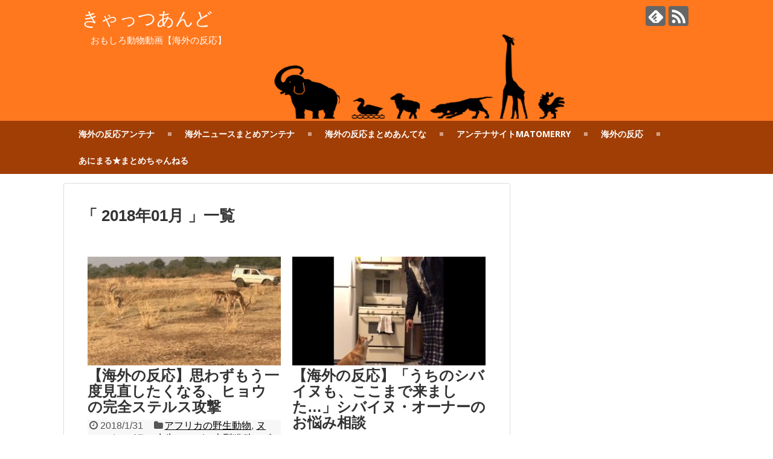

--- FILE ---
content_type: text/html; charset=UTF-8
request_url: https://catsand-blog.com/2018/01/
body_size: 15513
content:
<!DOCTYPE html>
<html lang="ja">
<head>
<meta charset="UTF-8">
  <meta name="viewport" content="width=1280, maximum-scale=1, user-scalable=yes">
<link rel="alternate" type="application/rss+xml" title="きゃっつあんど　 RSS Feed" href="https://catsand-blog.com/feed/" />
<link rel="pingback" href="https://catsand-blog.com/xmlrpc.php" />
<meta name="robots" content="noindex,follow">
<!-- OGP -->
<meta property="og:type" content="website">
<meta property="og:description" content="　おもしろ動物動画【海外の反応】">
<meta property="og:title" content="きゃっつあんど　">
<meta property="og:url" content="https://catsand-blog.com">
<meta property="og:image" content="https://catsand-blog.com/wp-content/uploads/2017/03/cropped-background22-1.png">
<meta property="og:site_name" content="きゃっつあんど　">
<meta property="og:locale" content="ja_JP">
<!-- /OGP -->
<!-- Twitter Card -->
<meta name="twitter:card" content="summary">
<meta name="twitter:description" content="　おもしろ動物動画【海外の反応】">
<meta name="twitter:title" content="きゃっつあんど　">
<meta name="twitter:url" content="https://catsand-blog.com">
<meta name="twitter:domain" content="catsand-blog.com">
<!-- /Twitter Card -->


<script async src="//pagead2.googlesyndication.com/pagead/js/adsbygoogle.js"></script>
<script>
  (adsbygoogle = window.adsbygoogle || []).push({
    google_ad_client: "ca-pub-3271205884675719",
    enable_page_level_ads: true
  });
</script><title>1月, 2018 | きゃっつあんど　</title>

<!-- All in One SEO Pack 3.3.4 によって Michael Torbert の Semper Fi Web Design[1405,1432] -->
<meta name="robots" content="noindex,follow" />
<link rel="next" href="https://catsand-blog.com/2018/01/page/2/" />

<script type="application/ld+json" class="aioseop-schema">{"@context":"https://schema.org","@graph":[{"@type":"Organization","@id":"https://catsand-blog.com/#organization","url":"https://catsand-blog.com/","name":"\u304d\u3083\u3063\u3064\u3042\u3093\u3069\u3000","sameAs":[]},{"@type":"WebSite","@id":"https://catsand-blog.com/#website","url":"https://catsand-blog.com/","name":"\u304d\u3083\u3063\u3064\u3042\u3093\u3069\u3000","publisher":{"@id":"https://catsand-blog.com/#organization"}},{"@type":"CollectionPage","@id":"https://catsand-blog.com/2025/11/#collectionpage","url":"https://catsand-blog.com/2025/11/","inLanguage":"ja","name":"\u6708\u5225: 1\u6708 2018","isPartOf":{"@id":"https://catsand-blog.com/#website"}}]}</script>
<link rel="canonical" href="https://catsand-blog.com/2018/01/" />
			<script type="text/javascript" >
				window.ga=window.ga||function(){(ga.q=ga.q||[]).push(arguments)};ga.l=+new Date;
				ga('create', 'UA-93049638-1', 'auto');
				// Plugins
				
				ga('send', 'pageview');
			</script>
			<script async src="https://www.google-analytics.com/analytics.js"></script>
			<!-- All in One SEO Pack -->
<link rel='dns-prefetch' href='//s.w.org' />
<link rel="alternate" type="application/rss+xml" title="きゃっつあんど　 &raquo; フィード" href="https://catsand-blog.com/feed/" />
<link rel="alternate" type="application/rss+xml" title="きゃっつあんど　 &raquo; コメントフィード" href="https://catsand-blog.com/comments/feed/" />
		<script type="text/javascript">
			window._wpemojiSettings = {"baseUrl":"https:\/\/s.w.org\/images\/core\/emoji\/12.0.0-1\/72x72\/","ext":".png","svgUrl":"https:\/\/s.w.org\/images\/core\/emoji\/12.0.0-1\/svg\/","svgExt":".svg","source":{"concatemoji":"https:\/\/catsand-blog.com\/wp-includes\/js\/wp-emoji-release.min.js"}};
			!function(e,a,t){var n,r,o,i=a.createElement("canvas"),p=i.getContext&&i.getContext("2d");function s(e,t){var a=String.fromCharCode;p.clearRect(0,0,i.width,i.height),p.fillText(a.apply(this,e),0,0);e=i.toDataURL();return p.clearRect(0,0,i.width,i.height),p.fillText(a.apply(this,t),0,0),e===i.toDataURL()}function c(e){var t=a.createElement("script");t.src=e,t.defer=t.type="text/javascript",a.getElementsByTagName("head")[0].appendChild(t)}for(o=Array("flag","emoji"),t.supports={everything:!0,everythingExceptFlag:!0},r=0;r<o.length;r++)t.supports[o[r]]=function(e){if(!p||!p.fillText)return!1;switch(p.textBaseline="top",p.font="600 32px Arial",e){case"flag":return s([127987,65039,8205,9895,65039],[127987,65039,8203,9895,65039])?!1:!s([55356,56826,55356,56819],[55356,56826,8203,55356,56819])&&!s([55356,57332,56128,56423,56128,56418,56128,56421,56128,56430,56128,56423,56128,56447],[55356,57332,8203,56128,56423,8203,56128,56418,8203,56128,56421,8203,56128,56430,8203,56128,56423,8203,56128,56447]);case"emoji":return!s([55357,56424,55356,57342,8205,55358,56605,8205,55357,56424,55356,57340],[55357,56424,55356,57342,8203,55358,56605,8203,55357,56424,55356,57340])}return!1}(o[r]),t.supports.everything=t.supports.everything&&t.supports[o[r]],"flag"!==o[r]&&(t.supports.everythingExceptFlag=t.supports.everythingExceptFlag&&t.supports[o[r]]);t.supports.everythingExceptFlag=t.supports.everythingExceptFlag&&!t.supports.flag,t.DOMReady=!1,t.readyCallback=function(){t.DOMReady=!0},t.supports.everything||(n=function(){t.readyCallback()},a.addEventListener?(a.addEventListener("DOMContentLoaded",n,!1),e.addEventListener("load",n,!1)):(e.attachEvent("onload",n),a.attachEvent("onreadystatechange",function(){"complete"===a.readyState&&t.readyCallback()})),(n=t.source||{}).concatemoji?c(n.concatemoji):n.wpemoji&&n.twemoji&&(c(n.twemoji),c(n.wpemoji)))}(window,document,window._wpemojiSettings);
		</script>
		<style type="text/css">
img.wp-smiley,
img.emoji {
	display: inline !important;
	border: none !important;
	box-shadow: none !important;
	height: 1em !important;
	width: 1em !important;
	margin: 0 .07em !important;
	vertical-align: -0.1em !important;
	background: none !important;
	padding: 0 !important;
}
</style>
	<link rel='stylesheet' id='simplicity-style-css'  href='https://catsand-blog.com/wp-content/themes/simplicity2/style.css' type='text/css' media='all' />
<link rel='stylesheet' id='responsive-style-css'  href='https://catsand-blog.com/wp-content/themes/simplicity2/css/responsive-pc.css' type='text/css' media='all' />
<link rel='stylesheet' id='skin-style-css'  href='https://catsand-blog.com/wp-content/themes/simplicity2/skins/orange-menu/style.css' type='text/css' media='all' />
<link rel='stylesheet' id='font-awesome-style-css'  href='https://catsand-blog.com/wp-content/themes/simplicity2/webfonts/css/font-awesome.min.css' type='text/css' media='all' />
<link rel='stylesheet' id='icomoon-style-css'  href='https://catsand-blog.com/wp-content/themes/simplicity2/webfonts/icomoon/style.css' type='text/css' media='all' />
<link rel='stylesheet' id='extension-style-css'  href='https://catsand-blog.com/wp-content/themes/simplicity2/css/extension.css' type='text/css' media='all' />
<style id='extension-style-inline-css' type='text/css'>
#header{background-color:#ff781e}#header-in{background-color:#ff781e}#site-title a{color:#fff}#site-description{color:#fff}#navi ul,#navi ul.sub-menu,#navi ul.children{background-color:#a03e06;border-color:#a03e06}#navi{background-color:#a03e06}@media screen and (max-width:1110px){#navi{background-color:transparent}}#mobile-menu a{background-color:#ff781e}#footer{background-color:#a03e06}#h-top{min-height:200px}#main .entry{width:320px;height:420px;overflow:hidden;float:left;clear:none;margin:10px 9px 0 10px}.entry-thumb{float:none;margin-right:0;text-align:center;margin-bottom:0}.entry-thumb img{margin-bottom:0}.entry-card-content{margin-left:0}.entry h2{margin-top:0;padding-top:5px;font-size:18px;overflow:hidden}.entry-snippet{height:48px;overflow:hidden}@media screen and (max-width:440px){#main .entry{height:auto}}@media screen and (max-width:639px){.article br{display:block}} body{word-wrap:break-word}#h-top{background-image:url(https://catsand-blog.com/wp-content/uploads/2017/03/cropped-background22-1.png)}.line-btn,.line-balloon-btn{display:none}
</style>
<link rel='stylesheet' id='child-style-css'  href='https://catsand-blog.com/wp-content/themes/simplicity2-child/style.css' type='text/css' media='all' />
<link rel='stylesheet' id='print-style-css'  href='https://catsand-blog.com/wp-content/themes/simplicity2/css/print.css' type='text/css' media='print' />
<link rel='stylesheet' id='wp-block-library-css'  href='https://catsand-blog.com/wp-includes/css/dist/block-library/style.min.css' type='text/css' media='all' />
<link rel='stylesheet' id='contact-form-7-css'  href='https://catsand-blog.com/wp-content/plugins/contact-form-7/includes/css/styles.css' type='text/css' media='all' />
<link rel='stylesheet' id='dashicons-css'  href='https://catsand-blog.com/wp-includes/css/dashicons.min.css' type='text/css' media='all' />
<link rel='stylesheet' id='toc-screen-css'  href='https://catsand-blog.com/wp-content/plugins/table-of-contents-plus/screen.min.css' type='text/css' media='all' />
<link rel='stylesheet' id='wordpress-popular-posts-css-css'  href='https://catsand-blog.com/wp-content/plugins/wordpress-popular-posts/assets/css/wpp.css' type='text/css' media='all' />
<script type='text/javascript' src='https://catsand-blog.com/wp-includes/js/jquery/jquery.js'></script>
<script type='text/javascript' src='https://catsand-blog.com/wp-includes/js/jquery/jquery-migrate.min.js'></script>
<script type='text/javascript'>
/* <![CDATA[ */
var wpp_params = {"sampling_active":"0","sampling_rate":"100","ajax_url":"https:\/\/catsand-blog.com\/wp-json\/wordpress-popular-posts\/v1\/popular-posts","ID":"","token":"82a9e430c1","debug":""};
/* ]]> */
</script>
<script type='text/javascript' src='https://catsand-blog.com/wp-content/plugins/wordpress-popular-posts/assets/js/wpp-5.0.0.min.js'></script>
<link rel="EditURI" type="application/rsd+xml" title="RSD" href="https://catsand-blog.com/xmlrpc.php?rsd" />
<link rel="wlwmanifest" type="application/wlwmanifest+xml" href="https://catsand-blog.com/wp-includes/wlwmanifest.xml" /> 
<meta name="generator" content="WordPress 5.3.20" />
	<style type="text/css" media="all">.shortcode-star-rating{padding:0 0.5em;}.dashicons{font-size:20px;width:auto;height:auto;line-height:normal;text-decoration:inherit;vertical-align:middle;}.shortcode-star-rating [class^="dashicons dashicons-star-"]:before{color:#FCAE00;}.ssr-int{margin-left:0.2em;font-size:13px;vertical-align:middle;color:#333;}/*.shortcode-star-rating:before,.shortcode-star-rating:after{display: block;height:0;visibility:hidden;content:"\0020";}.shortcode-star-rating:after{clear:both;}*/</style>
			<script>
		function hasWKGoogleAnalyticsCookie() {
		return (new RegExp('wp_wk_ga_untrack_' + document.location.hostname)).test(document.cookie);
		}
		</script>
				<script>
		function shouldTrack(){
			var trackLoggedIn = false;
			var loggedIn = jQuery("body").hasClass("logged-in");
			if(!loggedIn){
				return true;
			} else if( trackLoggedIn ) {
				return true;
			}
			return false;
		}
		</script>
					<script>
			if (!hasWKGoogleAnalyticsCookie() && shouldTrack()) {
			//Google Analytics
			(function (i, s, o, g, r, a, m) {
			i['GoogleAnalyticsObject'] = r;
			i[r] = i[r] || function () {
			(i[r].q = i[r].q || []).push(arguments)
			}, i[r].l = 1 * new Date();
			a = s.createElement(o),
			m = s.getElementsByTagName(o)[0];
			a.async = 1;
			a.src = g;
			m.parentNode.insertBefore(a, m)
			})(window, document, 'script', 'https://www.google-analytics.com/analytics.js', 'ga');
			ga('create', 'UA-93049638-1', 'auto');

			
			ga('send', 'pageview');
			}
			</script>
			<link rel="next" href="https://catsand-blog.com/2018/01/page/2/" />
<style type="text/css">.recentcomments a{display:inline !important;padding:0 !important;margin:0 !important;}</style><style type="text/css">.broken_link, a.broken_link {
	text-decoration: line-through;
}</style><link rel="icon" href="https://catsand-blog.com/wp-content/uploads/2017/03/cropped-logo-CATSand-32x32.jpg" sizes="32x32" />
<link rel="icon" href="https://catsand-blog.com/wp-content/uploads/2017/03/cropped-logo-CATSand-192x192.jpg" sizes="192x192" />
<link rel="apple-touch-icon-precomposed" href="https://catsand-blog.com/wp-content/uploads/2017/03/cropped-logo-CATSand-180x180.jpg" />
<meta name="msapplication-TileImage" content="https://catsand-blog.com/wp-content/uploads/2017/03/cropped-logo-CATSand-270x270.jpg" />
</head>
  <body class="archive date" itemscope itemtype="http://schema.org/WebPage">
    <div id="container">

      <!-- header -->
      <header itemscope itemtype="http://schema.org/WPHeader">
        <div id="header" class="clearfix">
          <div id="header-in">

                        <div id="h-top">
              <!-- モバイルメニュー表示用のボタン -->
<div id="mobile-menu">
  <a id="mobile-menu-toggle" href="#"><span class="fa fa-bars fa-2x"></span></a>
</div>

              <div class="alignleft top-title-catchphrase">
                <!-- サイトのタイトル -->
<p id="site-title" itemscope itemtype="http://schema.org/Organization">
  <a href="https://catsand-blog.com/">きゃっつあんど　</a></p>
<!-- サイトの概要 -->
<p id="site-description">
  　おもしろ動物動画【海外の反応】</p>
              </div>

              <div class="alignright top-sns-follows">
                                <!-- SNSページ -->
<div class="sns-pages">
<ul class="snsp">
<li class="feedly-page"><a href='//feedly.com/index.html#subscription%2Ffeed%2Fhttps%3A%2F%2Fcatsand-blog.com%2Ffeed%2F' target='blank' title="feedlyで更新情報を購読" rel="nofollow"><span class="icon-feedly-logo"></span></a></li><li class="rss-page"><a href="https://catsand-blog.com/feed/" target="_blank" title="RSSで更新情報をフォロー" rel="nofollow"><span class="icon-rss-logo"></span></a></li>  </ul>
</div>
                              </div>

            </div><!-- /#h-top -->
          </div><!-- /#header-in -->
        </div><!-- /#header -->
      </header>

      <!-- Navigation -->
<nav itemscope itemtype="http://schema.org/SiteNavigationElement">
  <div id="navi">
      	<div id="navi-in">
      <div class="menu-%e3%83%98%e3%83%83%e3%83%80%e3%83%bc%e3%83%a1%e3%83%8b%e3%83%a5%e3%83%bc-container"><ul id="menu-%e3%83%98%e3%83%83%e3%83%80%e3%83%bc%e3%83%a1%e3%83%8b%e3%83%a5%e3%83%bc" class="menu"><li id="menu-item-1201" class="menu-item menu-item-type-custom menu-item-object-custom menu-item-1201"><a href="https://kaigai-antenna.com/">海外の反応アンテナ</a></li>
<li id="menu-item-1196" class="menu-item menu-item-type-custom menu-item-object-custom menu-item-1196"><a href="http://livdir.xsrv.jp/kaigainews/">海外ニュースまとめアンテナ</a></li>
<li id="menu-item-1202" class="menu-item menu-item-type-custom menu-item-object-custom menu-item-1202"><a href="http://kmatome.com/">海外の反応まとめあんてな</a></li>
<li id="menu-item-1760" class="menu-item menu-item-type-custom menu-item-object-custom menu-item-1760"><a href="http://matomerry.com">アンテナサイトMatoMerry</a></li>
<li id="menu-item-12818" class="menu-item menu-item-type-custom menu-item-object-custom menu-item-12818"><a href="https://kaigai-hannou.info/">海外の反応</a></li>
<li id="menu-item-17158" class="menu-item menu-item-type-custom menu-item-object-custom menu-item-17158"><a href="https://animal-matome.com/">あにまる★まとめちゃんねる</a></li>
</ul></div>    </div><!-- /#navi-in -->
  </div><!-- /#navi -->
</nav>
<!-- /Navigation -->
      <!-- 本体部分 -->
      <div id="body">
        <div id="body-in">

          
          <!-- main -->
          <main itemscope itemprop="mainContentOfPage">
            <div id="main" itemscope itemtype="http://schema.org/Blog">



  <h1 id="archive-title">「
        2018年01月      」一覧  </h1>






<div id="list">
<!-- 記事一覧 -->
<article id="post-7875" class="entry cf entry-large-thumbnail post-7875 post type-post status-publish format-standard has-post-thumbnail category-193 category-302 category-119 category-179">
  <figure class="entry-thumb">
                  <a href="https://catsand-blog.com/2018/01/31/post-7875/" class="entry-image entry-image-link" title="【海外の反応】思わずもう一度見直したくなる、ヒョウの完全ステルス攻撃"><img width="320" height="180" src="https://catsand-blog.com/wp-content/uploads/2018/01/h647hgd8-320x180.jpg" class="entry-thumnail wp-post-image" alt="【海外の反応】思わずもう一度見直したくなる、ヒョウの完全ステルス攻撃" /></a>
            </figure><!-- /.entry-thumb -->

  <div class="entry-card-content">
  <header>
    <h2><a href="https://catsand-blog.com/2018/01/31/post-7875/" class="entry-title entry-title-link" title="【海外の反応】思わずもう一度見直したくなる、ヒョウの完全ステルス攻撃">【海外の反応】思わずもう一度見直したくなる、ヒョウの完全ステルス攻撃</a></h2>
    <p class="post-meta">
            <span class="post-date"><span class="fa fa-clock-o fa-fw"></span><span class="published">2018/1/31</span></span>
      
            <span class="category"><span class="fa fa-folder fa-fw"></span><a href="https://catsand-blog.com/category/%e3%82%a2%e3%83%95%e3%83%aa%e3%82%ab%e3%81%ae%e9%87%8e%e7%94%9f%e5%8b%95%e7%89%a9/" rel="category tag">アフリカの野生動物</a>, <a href="https://catsand-blog.com/category/%e3%82%a2%e3%83%95%e3%83%aa%e3%82%ab%e3%81%ae%e9%87%8e%e7%94%9f%e5%8b%95%e7%89%a9/%e3%83%8c%e3%83%bc%e3%83%bb%e3%82%a4%e3%83%b3%e3%83%91%e3%83%a9%e3%83%bb%e6%b0%b4%e7%89%9b/" rel="category tag">ヌー・インパラ・水牛</a>, <a href="https://catsand-blog.com/category/%e3%83%93%e3%83%83%e3%82%b0%e3%82%ad%e3%83%a3%e3%83%83%e3%83%88/%e3%83%92%e3%83%a7%e3%82%a6/" rel="category tag">ヒョウ</a>, <a href="https://catsand-blog.com/category/%e3%83%93%e3%83%83%e3%82%b0%e3%82%ad%e3%83%a3%e3%83%83%e3%83%88/" rel="category tag">大型猫科（ビッグキャット）</a></span>
      
      
      
    </p><!-- /.post-meta -->
      </header>
  <p class="entry-snippet">ケニアのマサイマラ国立保護区でくつろぐインパラの群れを、突然現れたヒョウが襲います…



警戒をかいくぐって１メートルの至近距離ま...</p>

    <footer>
    <p class="entry-read"><a href="https://catsand-blog.com/2018/01/31/post-7875/" class="entry-read-link">記事を読む</a></p>
  </footer>
  
</div><!-- /.entry-card-content -->
</article><article id="post-7858" class="entry cf entry-large-thumbnail post-7858 post type-post status-publish format-standard has-post-thumbnail category-3 tag-124">
  <figure class="entry-thumb">
                  <a href="https://catsand-blog.com/2018/01/30/post-7858/" class="entry-image entry-image-link" title="【海外の反応】「うちのシバイヌも、ここまで来ました…」シバイヌ・オーナーのお悩み相談"><img width="320" height="180" src="https://catsand-blog.com/wp-content/uploads/2018/01/sh4iy397hf-e1517279041797-320x180.jpg" class="entry-thumnail wp-post-image" alt="【海外の反応】「うちのシバイヌも、ここまで来ました…」シバイヌ・オーナーのお悩み相談" /></a>
            </figure><!-- /.entry-thumb -->

  <div class="entry-card-content">
  <header>
    <h2><a href="https://catsand-blog.com/2018/01/30/post-7858/" class="entry-title entry-title-link" title="【海外の反応】「うちのシバイヌも、ここまで来ました…」シバイヌ・オーナーのお悩み相談">【海外の反応】「うちのシバイヌも、ここまで来ました…」シバイヌ・オーナーのお悩み相談</a></h2>
    <p class="post-meta">
            <span class="post-date"><span class="fa fa-clock-o fa-fw"></span><span class="published">2018/1/30</span></span>
      
            <span class="category"><span class="fa fa-folder fa-fw"></span><a href="https://catsand-blog.com/category/%e7%8a%ac/" rel="category tag">犬</a></span>
      
      
      
    </p><!-- /.post-meta -->
      </header>
  <p class="entry-snippet">シバイヌ専用掲示板で訓練の成果を披露した飼い主さんに、シバイヌ・ファンの皆さんから賞賛のコメントが寄せられていました。



同時に...</p>

    <footer>
    <p class="entry-read"><a href="https://catsand-blog.com/2018/01/30/post-7858/" class="entry-read-link">記事を読む</a></p>
  </footer>
  
</div><!-- /.entry-card-content -->
</article><article id="post-7846" class="entry cf entry-large-thumbnail post-7846 post type-post status-publish format-standard has-post-thumbnail category-3 tag-242">
  <figure class="entry-thumb">
                  <a href="https://catsand-blog.com/2018/01/29/post-7846/" class="entry-image entry-image-link" title="【海外の反応】「はあ？」一瞬、人を食ったような表情を見せるジャーマンシェパード"><img width="320" height="180" src="https://catsand-blog.com/wp-content/uploads/2018/01/jnnba-320x180.jpg" class="entry-thumnail wp-post-image" alt="【海外の反応】「はあ？」一瞬、人を食ったような表情を見せるジャーマンシェパード" /></a>
            </figure><!-- /.entry-thumb -->

  <div class="entry-card-content">
  <header>
    <h2><a href="https://catsand-blog.com/2018/01/29/post-7846/" class="entry-title entry-title-link" title="【海外の反応】「はあ？」一瞬、人を食ったような表情を見せるジャーマンシェパード">【海外の反応】「はあ？」一瞬、人を食ったような表情を見せるジャーマンシェパード</a></h2>
    <p class="post-meta">
            <span class="post-date"><span class="fa fa-clock-o fa-fw"></span><span class="published">2018/1/29</span></span>
      
            <span class="category"><span class="fa fa-folder fa-fw"></span><a href="https://catsand-blog.com/category/%e7%8a%ac/" rel="category tag">犬</a></span>
      
      
      
    </p><!-- /.post-meta -->
      </header>
  <p class="entry-snippet">振り向いたジャーマンシェパードが一瞬見せた、人を食ったような表情をご覧ください…
Germans make the best faces ...</p>

    <footer>
    <p class="entry-read"><a href="https://catsand-blog.com/2018/01/29/post-7846/" class="entry-read-link">記事を読む</a></p>
  </footer>
  
</div><!-- /.entry-card-content -->
</article><article id="post-7836" class="entry cf entry-large-thumbnail post-7836 post type-post status-publish format-standard has-post-thumbnail category-133 category-198">
  <figure class="entry-thumb">
                  <a href="https://catsand-blog.com/2018/01/28/post-7836/" class="entry-image entry-image-link" title="【海外の反応】まるでクジラを先導するように泳ぐイルカ"><img width="320" height="180" src="https://catsand-blog.com/wp-content/uploads/2018/01/jnntgg53-320x180.jpg" class="entry-thumnail wp-post-image" alt="【海外の反応】まるでクジラを先導するように泳ぐイルカ" /></a>
            </figure><!-- /.entry-thumb -->

  <div class="entry-card-content">
  <header>
    <h2><a href="https://catsand-blog.com/2018/01/28/post-7836/" class="entry-title entry-title-link" title="【海外の反応】まるでクジラを先導するように泳ぐイルカ">【海外の反応】まるでクジラを先導するように泳ぐイルカ</a></h2>
    <p class="post-meta">
            <span class="post-date"><span class="fa fa-clock-o fa-fw"></span><span class="published">2018/1/28</span></span>
      
            <span class="category"><span class="fa fa-folder fa-fw"></span><a href="https://catsand-blog.com/category/%e6%b5%b7%e6%b4%8b%e7%94%9f%e7%89%a9/%e3%82%af%e3%82%b8%e3%83%a9/" rel="category tag">クジラ</a>, <a href="https://catsand-blog.com/category/%e6%b5%b7%e6%b4%8b%e7%94%9f%e7%89%a9/" rel="category tag">海洋生物</a></span>
      
      
      
    </p><!-- /.post-meta -->
      </header>
  <p class="entry-snippet">ホエール・ウォッチングの名所として有名な南カリフォルニアのダナポイント。その沖合で２頭のカマイルカに先導されるようにして泳ぐ２頭のコクジラの...</p>

    <footer>
    <p class="entry-read"><a href="https://catsand-blog.com/2018/01/28/post-7836/" class="entry-read-link">記事を読む</a></p>
  </footer>
  
</div><!-- /.entry-card-content -->
</article><article id="post-7815" class="entry cf entry-large-thumbnail post-7815 post type-post status-publish format-standard has-post-thumbnail category-29 category-190">
  <figure class="entry-thumb">
                  <a href="https://catsand-blog.com/2018/01/27/post-7815/" class="entry-image entry-image-link" title="【海外の反応】無駄にものすごいジャンプで脱走を試みるウサギ"><img width="320" height="180" src="https://catsand-blog.com/wp-content/uploads/2018/01/usa276-320x180.jpg" class="entry-thumnail wp-post-image" alt="【海外の反応】無駄にものすごいジャンプで脱走を試みるウサギ" /></a>
            </figure><!-- /.entry-thumb -->

  <div class="entry-card-content">
  <header>
    <h2><a href="https://catsand-blog.com/2018/01/27/post-7815/" class="entry-title entry-title-link" title="【海外の反応】無駄にものすごいジャンプで脱走を試みるウサギ">【海外の反応】無駄にものすごいジャンプで脱走を試みるウサギ</a></h2>
    <p class="post-meta">
            <span class="post-date"><span class="fa fa-clock-o fa-fw"></span><span class="published">2018/1/27</span></span>
      
            <span class="category"><span class="fa fa-folder fa-fw"></span><a href="https://catsand-blog.com/category/%e5%ae%b6%e7%95%9c/%e3%82%a6%e3%82%b5%e3%82%ae/" rel="category tag">ウサギ</a>, <a href="https://catsand-blog.com/category/%e5%ae%b6%e7%95%9c/" rel="category tag">家畜</a></span>
      
      
      
    </p><!-- /.post-meta -->
      </header>
  <p class="entry-snippet">少し小さめなケージから、豪快に脱走するウサギです…



よく見ると二弾跳びをしているようですね。それにしても、ウサギのケージを寝室...</p>

    <footer>
    <p class="entry-read"><a href="https://catsand-blog.com/2018/01/27/post-7815/" class="entry-read-link">記事を読む</a></p>
  </footer>
  
</div><!-- /.entry-card-content -->
</article><article id="post-7804" class="entry cf entry-large-thumbnail post-7804 post type-post status-publish format-standard has-post-thumbnail category-193 category-301">
  <figure class="entry-thumb">
                  <a href="https://catsand-blog.com/2018/01/26/post-7804/" class="entry-image entry-image-link" title="【海外の反応】動物園では決して見れないワイルドなキリンたち"><img width="320" height="180" src="https://catsand-blog.com/wp-content/uploads/2018/01/kib6r444-320x180.jpg" class="entry-thumnail wp-post-image" alt="【海外の反応】動物園では決して見れないワイルドなキリンたち" /></a>
            </figure><!-- /.entry-thumb -->

  <div class="entry-card-content">
  <header>
    <h2><a href="https://catsand-blog.com/2018/01/26/post-7804/" class="entry-title entry-title-link" title="【海外の反応】動物園では決して見れないワイルドなキリンたち">【海外の反応】動物園では決して見れないワイルドなキリンたち</a></h2>
    <p class="post-meta">
            <span class="post-date"><span class="fa fa-clock-o fa-fw"></span><span class="published">2018/1/26</span></span>
      
            <span class="category"><span class="fa fa-folder fa-fw"></span><a href="https://catsand-blog.com/category/%e3%82%a2%e3%83%95%e3%83%aa%e3%82%ab%e3%81%ae%e9%87%8e%e7%94%9f%e5%8b%95%e7%89%a9/" rel="category tag">アフリカの野生動物</a>, <a href="https://catsand-blog.com/category/%e3%82%a2%e3%83%95%e3%83%aa%e3%82%ab%e3%81%ae%e9%87%8e%e7%94%9f%e5%8b%95%e7%89%a9/%e3%82%ad%e3%83%aa%e3%83%b3/" rel="category tag">キリン</a></span>
      
      
      
    </p><!-- /.post-meta -->
      </header>
  <p class="entry-snippet">タンザニアのサバンナを疾走するキリンの群れです…



動画を撮影したイギリス人のニッキーさんによると、マサイ族の村を見学しホテルに...</p>

    <footer>
    <p class="entry-read"><a href="https://catsand-blog.com/2018/01/26/post-7804/" class="entry-read-link">記事を読む</a></p>
  </footer>
  
</div><!-- /.entry-card-content -->
</article><article id="post-7793" class="entry cf entry-large-thumbnail post-7793 post type-post status-publish format-standard has-post-thumbnail category-189 category-190 category-3 tag-299 tag-246 tag-300">
  <figure class="entry-thumb">
                  <a href="https://catsand-blog.com/2018/01/25/post-7793/" class="entry-image entry-image-link" title="【海外の反応】「朝が弱いブタ」に遊んでくれとせがむ「容赦ない子犬」"><img width="320" height="180" src="https://catsand-blog.com/wp-content/uploads/2018/01/jnnbgr887-320x180.jpg" class="entry-thumnail wp-post-image" alt="【海外の反応】「朝が弱いブタ」に遊んでくれとせがむ「容赦ない子犬」" /></a>
            </figure><!-- /.entry-thumb -->

  <div class="entry-card-content">
  <header>
    <h2><a href="https://catsand-blog.com/2018/01/25/post-7793/" class="entry-title entry-title-link" title="【海外の反応】「朝が弱いブタ」に遊んでくれとせがむ「容赦ない子犬」">【海外の反応】「朝が弱いブタ」に遊んでくれとせがむ「容赦ない子犬」</a></h2>
    <p class="post-meta">
            <span class="post-date"><span class="fa fa-clock-o fa-fw"></span><span class="published">2018/1/25</span></span>
      
            <span class="category"><span class="fa fa-folder fa-fw"></span><a href="https://catsand-blog.com/category/%e5%ae%b6%e7%95%9c/%e3%83%96%e3%82%bf/" rel="category tag">ブタ</a>, <a href="https://catsand-blog.com/category/%e5%ae%b6%e7%95%9c/" rel="category tag">家畜</a>, <a href="https://catsand-blog.com/category/%e7%8a%ac/" rel="category tag">犬</a></span>
      
      
      
    </p><!-- /.post-meta -->
      </header>
  <p class="entry-snippet">カリフォルニアで暮らすアラスカン・クリー・カイ（別名ポンスキー）の子犬、ノバ。飼い主さんが風邪をひいて遊んでくれないので、ブタのピギーと遊ぶ...</p>

    <footer>
    <p class="entry-read"><a href="https://catsand-blog.com/2018/01/25/post-7793/" class="entry-read-link">記事を読む</a></p>
  </footer>
  
</div><!-- /.entry-card-content -->
</article><article id="post-7779" class="entry cf entry-large-thumbnail post-7779 post type-post status-publish format-standard has-post-thumbnail category-76 category-191 tag-298">
  <figure class="entry-thumb">
                  <a href="https://catsand-blog.com/2018/01/24/post-7779/" class="entry-image entry-image-link" title="【海外の反応】「大丈夫か?!」野生の雄鹿に手からエサを与える幼い兄弟"><img width="320" height="180" src="https://catsand-blog.com/wp-content/uploads/2018/01/sh76ikaawa-320x180.jpg" class="entry-thumnail wp-post-image" alt="【海外の反応】「大丈夫か?!」野生の雄鹿に手からエサを与える幼い兄弟" /></a>
            </figure><!-- /.entry-thumb -->

  <div class="entry-card-content">
  <header>
    <h2><a href="https://catsand-blog.com/2018/01/24/post-7779/" class="entry-title entry-title-link" title="【海外の反応】「大丈夫か?!」野生の雄鹿に手からエサを与える幼い兄弟">【海外の反応】「大丈夫か?!」野生の雄鹿に手からエサを与える幼い兄弟</a></h2>
    <p class="post-meta">
            <span class="post-date"><span class="fa fa-clock-o fa-fw"></span><span class="published">2018/1/24</span></span>
      
            <span class="category"><span class="fa fa-folder fa-fw"></span><a href="https://catsand-blog.com/category/%e5%8c%97%e3%82%a2%e3%83%a1%e3%83%aa%e3%82%ab%e3%81%ae%e9%87%8e%e7%94%9f%e5%8b%95%e7%89%a9/%e3%82%b7%e3%82%ab%e3%83%bb%e3%83%88%e3%83%8a%e3%82%ab%e3%82%a4%e3%83%bb%e3%83%a0%e3%83%bc%e3%82%b9/" rel="category tag">シカ・トナカイ・ムース</a>, <a href="https://catsand-blog.com/category/%e5%8c%97%e3%82%a2%e3%83%a1%e3%83%aa%e3%82%ab%e3%81%ae%e9%87%8e%e7%94%9f%e5%8b%95%e7%89%a9/" rel="category tag">北アメリカの野生動物</a></span>
      
      
      
    </p><!-- /.post-meta -->
      </header>
  <p class="entry-snippet">家のすぐ近くまで来た野生のミュールジカの群れに、手からエサを与えようとする幼い兄弟です。この立派過ぎる角をご覧ください！本当に大丈夫なのでし...</p>

    <footer>
    <p class="entry-read"><a href="https://catsand-blog.com/2018/01/24/post-7779/" class="entry-read-link">記事を読む</a></p>
  </footer>
  
</div><!-- /.entry-card-content -->
</article><article id="post-7769" class="entry cf entry-large-thumbnail post-7769 post type-post status-publish format-standard has-post-thumbnail category-3 tag-124 tag-296 tag-297">
  <figure class="entry-thumb">
                  <a href="https://catsand-blog.com/2018/01/23/post-7769/" class="entry-image entry-image-link" title="【海外の反応】ピックアップトラックの犬たち「日米にらめっこ対決」"><img width="320" height="180" src="https://catsand-blog.com/wp-content/uploads/2018/01/53381ed-320x180.jpg" class="entry-thumnail wp-post-image" alt="【海外の反応】ピックアップトラックの犬たち「日米にらめっこ対決」" /></a>
            </figure><!-- /.entry-thumb -->

  <div class="entry-card-content">
  <header>
    <h2><a href="https://catsand-blog.com/2018/01/23/post-7769/" class="entry-title entry-title-link" title="【海外の反応】ピックアップトラックの犬たち「日米にらめっこ対決」">【海外の反応】ピックアップトラックの犬たち「日米にらめっこ対決」</a></h2>
    <p class="post-meta">
            <span class="post-date"><span class="fa fa-clock-o fa-fw"></span><span class="published">2018/1/23</span></span>
      
            <span class="category"><span class="fa fa-folder fa-fw"></span><a href="https://catsand-blog.com/category/%e7%8a%ac/" rel="category tag">犬</a></span>
      
      
      
    </p><!-- /.post-meta -->
      </header>
  <p class="entry-snippet">ピックアップトラックの後部座席に乗車中の日米を代表する犬たちが、信号待ちでにらみ合いです…



車のブランドと犬種の組み合わせにも...</p>

    <footer>
    <p class="entry-read"><a href="https://catsand-blog.com/2018/01/23/post-7769/" class="entry-read-link">記事を読む</a></p>
  </footer>
  
</div><!-- /.entry-card-content -->
</article><article id="post-7759" class="entry cf entry-large-thumbnail post-7759 post type-post status-publish format-standard has-post-thumbnail category-295 category-147">
  <figure class="entry-thumb">
                  <a href="https://catsand-blog.com/2018/01/22/post-7759/" class="entry-image entry-image-link" title="【海外の反応】オーストラリア南極観測隊日記「予期せぬ”飛び入り隊員”現る！」"><img width="320" height="180" src="https://catsand-blog.com/wp-content/uploads/2018/01/hbbbwya-320x180.jpg" class="entry-thumnail wp-post-image" alt="【海外の反応】オーストラリア南極観測隊日記「予期せぬ”飛び入り隊員”現る！」" srcset="https://catsand-blog.com/wp-content/uploads/2018/01/hbbbwya-320x179.jpg 320w, https://catsand-blog.com/wp-content/uploads/2018/01/hbbbwya-300x168.jpg 300w, https://catsand-blog.com/wp-content/uploads/2018/01/hbbbwya-768x430.jpg 768w, https://catsand-blog.com/wp-content/uploads/2018/01/hbbbwya-e1516589469928.jpg 268w" sizes="(max-width: 320px) 100vw, 320px" /></a>
            </figure><!-- /.entry-thumb -->

  <div class="entry-card-content">
  <header>
    <h2><a href="https://catsand-blog.com/2018/01/22/post-7759/" class="entry-title entry-title-link" title="【海外の反応】オーストラリア南極観測隊日記「予期せぬ”飛び入り隊員”現る！」">【海外の反応】オーストラリア南極観測隊日記「予期せぬ”飛び入り隊員”現る！」</a></h2>
    <p class="post-meta">
            <span class="post-date"><span class="fa fa-clock-o fa-fw"></span><span class="published">2018/1/22</span></span>
      
            <span class="category"><span class="fa fa-folder fa-fw"></span><a href="https://catsand-blog.com/category/%e9%b3%a5/%e3%83%9a%e3%83%b3%e3%82%ae%e3%83%b3/" rel="category tag">ペンギン</a>, <a href="https://catsand-blog.com/category/%e9%b3%a5/" rel="category tag">鳥</a></span>
      
      
      
    </p><!-- /.post-meta -->
      </header>
  <p class="entry-snippet">オーストラリアの南極観測隊が、同国のケーシー基地を出発。隊員たちはゴムボートで南極海に漕ぎ出しますが、その直後に予期せぬハプニングが…
...</p>

    <footer>
    <p class="entry-read"><a href="https://catsand-blog.com/2018/01/22/post-7759/" class="entry-read-link">記事を読む</a></p>
  </footer>
  
</div><!-- /.entry-card-content -->
</article>  <div class="clear"></div>
</div><!-- /#list -->

  <!-- 文章下広告 -->
                     <div class="ad-article-bottom ad-space">
          <div class="ad-label">スポンサーリンク</div>
          <div class="ad-left ad-pc adsense-336"><div class="widget-ad">きゃっつあんど</div>			<div class="textwidget"><script async src="//pagead2.googlesyndication.com/pagead/js/adsbygoogle.js"></script>
<!-- きゃつあんど -->
<ins class="adsbygoogle"
     style="display:block"
     data-ad-client="ca-pub-3271205884675719"
     data-ad-slot="7596550789"
     data-ad-format="auto"></ins>
<script>
(adsbygoogle = window.adsbygoogle || []).push({});
</script></div>
		</div>
          <div class="ad-right ad-pc adsense-336"><div class="widget-ad">きゃっつあんど</div>			<div class="textwidget"><script async src="//pagead2.googlesyndication.com/pagead/js/adsbygoogle.js"></script>
<!-- きゃつあんど -->
<ins class="adsbygoogle"
     style="display:block"
     data-ad-client="ca-pub-3271205884675719"
     data-ad-slot="7596550789"
     data-ad-format="auto"></ins>
<script>
(adsbygoogle = window.adsbygoogle || []).push({});
</script></div>
		</div>
          <div class="clear"></div>
        </div>
            

<ul class="pagination" role="menubar" aria-label="Pagination"><li class="first"><a href="https://catsand-blog.com/2018/01/"><span>First</span></a></li><li class="previous"><a href="https://catsand-blog.com/2018/01/"><span>Previous</span></a></li><li class="current"><a>1</a></li><li><a href="https://catsand-blog.com/2018/01/page/2/" class="inactive" >2</a></li><li><a href="https://catsand-blog.com/2018/01/page/3/" class="inactive" >3</a></li><li><a href="https://catsand-blog.com/2018/01/page/4/" class="inactive" >4</a></li><li class="next"><a href="https://catsand-blog.com/2018/01/page/2/"><span>Next</span></a></li><li class="last"><a href="https://catsand-blog.com/2018/01/page/4/"><span>Last</span></a></li></ul>
            </div><!-- /#main -->
          </main>
        <!-- sidebar -->
<div id="sidebar" role="complementary">
              <div class="ad-space ad-space-sidebar">
        <div class="ad-label">スポンサーリンク</div>
        <div class="ad-sidebar adsense-300"><div class="widget-ad">きゃつあんど</div>			<div class="textwidget"><script async src="//pagead2.googlesyndication.com/pagead/js/adsbygoogle.js"></script>
<!-- きゃつあんど -->
<ins class="adsbygoogle"
     style="display:block"
     data-ad-client="ca-pub-3271205884675719"
     data-ad-slot="7596550789"
     data-ad-format="auto"></ins>
<script>
(adsbygoogle = window.adsbygoogle || []).push({});
</script>
</div>
		</div>
    </div>
      
  <div id="sidebar-widget">
  <!-- ウイジェット -->
  <aside id="search-2" class="widget widget_search"><form method="get" id="searchform" action="https://catsand-blog.com/">
	<input type="text" placeholder="ブログ内を検索" name="s" id="s">
	<input type="submit" id="searchsubmit" value="">
</form></aside>            <aside id="new_entries-3" class="widget widget_new_entries">      <h3 class="widget_title sidebar_widget_title">      新着記事      </h3>      <div class="new-entrys new-entrys-large
">
<div class="new-entry">

  <div class="new-entry-thumb">
      <a href="https://catsand-blog.com/2019/12/30/post-18541/" class="new-entry-image" title="今年一番笑えたアライグマ動画"><img width="320" height="180" src="https://catsand-blog.com/wp-content/uploads/2019/12/ttgfrwe4q-320x180.jpg" class="attachment-thumb320 size-thumb320 wp-post-image" alt="今年一番笑えたアライグマ動画" /></a>
    </div><!-- /.new-entry-thumb -->

  <div class="new-entry-content">
    <a href="https://catsand-blog.com/2019/12/30/post-18541/" class="new-entry-title" title="今年一番笑えたアライグマ動画">今年一番笑えたアライグマ動画</a>
  </div><!-- /.new-entry-content -->

</div><!-- /.new-entry -->
<div class="new-entry">

  <div class="new-entry-thumb">
      <a href="https://catsand-blog.com/2019/12/27/post-18524/" class="new-entry-image" title="ウミガメにも親子愛や仲間意識があるのか？"><img width="320" height="180" src="https://catsand-blog.com/wp-content/uploads/2019/12/7yut5544d-320x180.jpg" class="attachment-thumb320 size-thumb320 wp-post-image" alt="ウミガメにも親子愛や仲間意識があるのか？" /></a>
    </div><!-- /.new-entry-thumb -->

  <div class="new-entry-content">
    <a href="https://catsand-blog.com/2019/12/27/post-18524/" class="new-entry-title" title="ウミガメにも親子愛や仲間意識があるのか？">ウミガメにも親子愛や仲間意識があるのか？</a>
  </div><!-- /.new-entry-content -->

</div><!-- /.new-entry -->
<div class="new-entry">

  <div class="new-entry-thumb">
      <a href="https://catsand-blog.com/2019/12/26/post-18500/" class="new-entry-image" title="出動！バンクーバー警察騎馬隊の凸凹コンビ"><img width="320" height="180" src="https://catsand-blog.com/wp-content/uploads/2019/12/vdpuaj762iq-320x180.jpg" class="attachment-thumb320 size-thumb320 wp-post-image" alt="出動！バンクーバー警察騎馬隊の凸凹コンビ" /></a>
    </div><!-- /.new-entry-thumb -->

  <div class="new-entry-content">
    <a href="https://catsand-blog.com/2019/12/26/post-18500/" class="new-entry-title" title="出動！バンクーバー警察騎馬隊の凸凹コンビ">出動！バンクーバー警察騎馬隊の凸凹コンビ</a>
  </div><!-- /.new-entry-content -->

</div><!-- /.new-entry -->
<div class="new-entry">

  <div class="new-entry-thumb">
      <a href="https://catsand-blog.com/2019/12/24/post-18487/" class="new-entry-image" title="遵法精神のあるカンガルー"><img width="320" height="180" src="https://catsand-blog.com/wp-content/uploads/2019/12/yt5styuwi3-320x180.jpg" class="attachment-thumb320 size-thumb320 wp-post-image" alt="遵法精神のあるカンガルー" /></a>
    </div><!-- /.new-entry-thumb -->

  <div class="new-entry-content">
    <a href="https://catsand-blog.com/2019/12/24/post-18487/" class="new-entry-title" title="遵法精神のあるカンガルー">遵法精神のあるカンガルー</a>
  </div><!-- /.new-entry-content -->

</div><!-- /.new-entry -->
<div class="new-entry">

  <div class="new-entry-thumb">
      <a href="https://catsand-blog.com/2019/12/23/post-18467/" class="new-entry-image" title="背後から少年に忍び寄る動物園のトラ"><img width="320" height="180" src="https://catsand-blog.com/wp-content/uploads/2019/12/ythgwreqqq-320x180.jpg" class="attachment-thumb320 size-thumb320 wp-post-image" alt="背後から少年に忍び寄る動物園のトラ" /></a>
    </div><!-- /.new-entry-thumb -->

  <div class="new-entry-content">
    <a href="https://catsand-blog.com/2019/12/23/post-18467/" class="new-entry-title" title="背後から少年に忍び寄る動物園のトラ">背後から少年に忍び寄る動物園のトラ</a>
  </div><!-- /.new-entry-content -->

</div><!-- /.new-entry -->
</div><!-- /.new-entry-large -->
<div class="clear"></div>    </aside>                <aside id="popular_ranking-2" class="widget widget_popular_ranking">        <h3 class="widget_title sidebar_widget_title">        人気記事（過去１か月）        </h3>        
<div class="popular-entrys popular-entrys-large
">

<!-- WordPress Popular Posts -->


<li><a href="https://catsand-blog.com/2017/05/20/post-1913/" target="_self"><img data-img-src="https://catsand-blog.com/wp-content/uploads/wordpress-popular-posts/1913-featured-300x169.jpg" width="300" height="169" alt="" class="wpp-thumbnail wpp_featured wpp-lazyload wpp_cached_thumb" /></a> <a href="https://catsand-blog.com/2017/05/20/post-1913/" class="wpp-post-title" target="_self">【海外の反応】フォトジェニックNo1アニマル・オコジョの正体</a> <span class="wpp-meta post-stats"></span></li>
<li><a href="https://catsand-blog.com/2018/11/02/post-11309/" target="_self"><img data-img-src="https://catsand-blog.com/wp-content/uploads/wordpress-popular-posts/11309-featured-300x169.jpg" width="300" height="169" alt="" class="wpp-thumbnail wpp_featured wpp-lazyload wpp_cached_thumb" /></a> <a href="https://catsand-blog.com/2018/11/02/post-11309/" class="wpp-post-title" target="_self">【海外の反応】「うちのシバイヌ、アレと間違えられます」海外オーナー座談会</a> <span class="wpp-meta post-stats"></span></li>
<li><a href="https://catsand-blog.com/2019/02/06/post-13383/" target="_self"><img data-img-src="https://catsand-blog.com/wp-content/uploads/wordpress-popular-posts/13383-featured-300x169.jpg" width="300" height="169" alt="" class="wpp-thumbnail wpp_featured wpp-lazyload wpp_cached_thumb" /></a> <a href="https://catsand-blog.com/2019/02/06/post-13383/" class="wpp-post-title" target="_self">【海外の反応】路上に横たわる奈良の鹿に対する海外の反応</a> <span class="wpp-meta post-stats"></span></li>
<li><a href="https://catsand-blog.com/2018/03/03/post-8330/" target="_self"><img data-img-src="https://catsand-blog.com/wp-content/uploads/wordpress-popular-posts/8330-featured-300x169.jpg" width="300" height="169" alt="" class="wpp-thumbnail wpp_featured wpp-lazyload wpp_cached_thumb" /></a> <a href="https://catsand-blog.com/2018/03/03/post-8330/" class="wpp-post-title" target="_self">【海外の反応】「トラ VS クマ！１５分間の死闘」やっぱり、母は強かった…</a> <span class="wpp-meta post-stats"></span></li>
<li><a href="https://catsand-blog.com/2017/07/04/post-3991/" target="_self"><img data-img-src="https://catsand-blog.com/wp-content/uploads/wordpress-popular-posts/3991-featured-300x169.jpg" width="300" height="169" alt="" class="wpp-thumbnail wpp_featured wpp-lazyload wpp_cached_thumb" /></a> <a href="https://catsand-blog.com/2017/07/04/post-3991/" class="wpp-post-title" target="_self">【海外の反応】狩りの前に一家そろって遠吠えするホッキョクオオカミ</a> <span class="wpp-meta post-stats"></span></li>


</div>
<div class="clear"></div>              </aside>      <aside id="custom_html-3" class="widget_text widget widget_custom_html"><h3 class="widget_title sidebar_widget_title">相互RSS</h3><div class="textwidget custom-html-widget"><script type="text/javascript">
<!--
    var blogroll_channel_id = 238260;
// -->
</script>
<script type="text/javascript" charset="utf-8" src="https://blogroll.livedoor.net/js/blogroll.js"></script>
<link rel="stylesheet" type="text/css" href="https://blogroll.livedoor.net/css/default2.css" />
</div></aside><aside id="recent-comments-2" class="widget widget_recent_comments"><h3 class="widget_title sidebar_widget_title">最近のコメント</h3><ul id="recentcomments"><li class="recentcomments"><a href="https://catsand-blog.com/2017/05/16/post-1670/#comment-4340">【海外の反応】「シロイルカ＝知的生命体」と信じて疑わなくなる動画</a> に <span class="comment-author-link">ぬ</span> より</li><li class="recentcomments"><a href="https://catsand-blog.com/2019/12/30/post-18541/#comment-4079">今年一番笑えたアライグマ動画</a> に <span class="comment-author-link">匿名</span> より</li><li class="recentcomments"><a href="https://catsand-blog.com/2019/11/27/18075/#comment-2883">正気とは思えないほど大量のキャットフードを与えられたニャンコの反応</a> に <span class="comment-author-link">名無しの権兵衛</span> より</li><li class="recentcomments"><a href="https://catsand-blog.com/2019/11/13/post-17897/#comment-2870">木から降りれなくなった子熊を助ける優しすぎる男たち</a> に <span class="comment-author-link">　</span> より</li><li class="recentcomments"><a href="https://catsand-blog.com/2019/10/10/post-17447/#comment-2826">しつこすぎるオウムのいたずらに対するフクロウの反応</a> に <span class="comment-author-link">動物好き</span> より</li></ul></aside>          <aside id="popular_ranking-3" class="widget widget_popular_ranking ranking_list">        <h3 class="widget_title sidebar_widget_title">        人気記事（全期間）        </h3>        
<div class="popular-entrys popular-entrys-large
">

<!-- WordPress Popular Posts -->


<li><a href="https://catsand-blog.com/2017/05/19/post-1673/" target="_self"><img data-img-src="https://catsand-blog.com/wp-content/uploads/wordpress-popular-posts/1673-featured-300x169.jpg" width="300" height="169" alt="" class="wpp-thumbnail wpp_featured wpp-lazyload wpp_cached_thumb" /></a> <a href="https://catsand-blog.com/2017/05/19/post-1673/" class="wpp-post-title" target="_self">【海外の反応】「日本のシバイヌ地下鉄侵入騒動」に対する海外の反応</a> <span class="wpp-meta post-stats"></span></li>
<li><a href="https://catsand-blog.com/2017/10/18/post-6161/" target="_self"><img data-img-src="https://catsand-blog.com/wp-content/uploads/wordpress-popular-posts/6161-featured-300x169.jpg" width="300" height="169" alt="" class="wpp-thumbnail wpp_featured wpp-lazyload wpp_cached_thumb" /></a> <a href="https://catsand-blog.com/2017/10/18/post-6161/" class="wpp-post-title" target="_self">【海外の反応】「すごいぞ、秋田犬！」秋田犬の勇敢さに対する驚きと賞賛の声</a> <span class="wpp-meta post-stats"></span></li>
<li><a href="https://catsand-blog.com/2018/01/03/post-7497/" target="_self"><img data-img-src="https://catsand-blog.com/wp-content/uploads/wordpress-popular-posts/7497-featured-300x169.jpg" width="300" height="169" alt="" class="wpp-thumbnail wpp_featured wpp-lazyload wpp_cached_thumb" /></a> <a href="https://catsand-blog.com/2018/01/03/post-7497/" class="wpp-post-title" target="_self">【海外の反応】「アニメキャラみたいにカワイイ」と評判のシバイヌとミニハスキーのミックス犬</a> <span class="wpp-meta post-stats"></span></li>
<li><a href="https://catsand-blog.com/2017/11/18/post-6701/" target="_self"><img data-img-src="https://catsand-blog.com/wp-content/uploads/wordpress-popular-posts/6701-featured-300x169.jpg" width="300" height="169" alt="" class="wpp-thumbnail wpp_featured wpp-lazyload wpp_cached_thumb" /></a> <a href="https://catsand-blog.com/2017/11/18/post-6701/" class="wpp-post-title" target="_self">【海外の反応】「うちのシバイヌを攻撃した、生後４か月の”暗殺者”」</a> <span class="wpp-meta post-stats"></span></li>
<li><a href="https://catsand-blog.com/2019/10/10/post-17447/" target="_self"><img data-img-src="https://catsand-blog.com/wp-content/uploads/wordpress-popular-posts/17447-featured-300x169.jpg" width="300" height="169" alt="" class="wpp-thumbnail wpp_featured wpp-lazyload wpp_cached_thumb" /></a> <a href="https://catsand-blog.com/2019/10/10/post-17447/" class="wpp-post-title" target="_self">しつこすぎるオウムのいたずらに対するフクロウの反応</a> <span class="wpp-meta post-stats"></span></li>


</div>
<div class="clear"></div>        <div class="wpp-range">（集計単位：全期間）</div>      </aside>      <aside id="nav_menu-2" class="widget widget_nav_menu"><h3 class="widget_title sidebar_widget_title">リンク集</h3><div class="menu-%e3%83%98%e3%83%83%e3%83%80%e3%83%bc%e3%83%a1%e3%83%8b%e3%83%a5%e3%83%bc-container"><ul id="menu-%e3%83%98%e3%83%83%e3%83%80%e3%83%bc%e3%83%a1%e3%83%8b%e3%83%a5%e3%83%bc-1" class="menu"><li class="menu-item menu-item-type-custom menu-item-object-custom menu-item-1201"><a href="https://kaigai-antenna.com/">海外の反応アンテナ</a></li>
<li class="menu-item menu-item-type-custom menu-item-object-custom menu-item-1196"><a href="http://livdir.xsrv.jp/kaigainews/">海外ニュースまとめアンテナ</a></li>
<li class="menu-item menu-item-type-custom menu-item-object-custom menu-item-1202"><a href="http://kmatome.com/">海外の反応まとめあんてな</a></li>
<li class="menu-item menu-item-type-custom menu-item-object-custom menu-item-1760"><a href="http://matomerry.com">アンテナサイトMatoMerry</a></li>
<li class="menu-item menu-item-type-custom menu-item-object-custom menu-item-12818"><a href="https://kaigai-hannou.info/">海外の反応</a></li>
<li class="menu-item menu-item-type-custom menu-item-object-custom menu-item-17158"><a href="https://animal-matome.com/">あにまる★まとめちゃんねる</a></li>
</ul></div></aside><aside id="archives-2" class="widget widget_archive"><h3 class="widget_title sidebar_widget_title">アーカイブ</h3>		<ul>
				<li><a href='https://catsand-blog.com/2019/12/'>2019年12月</a></li>
	<li><a href='https://catsand-blog.com/2019/11/'>2019年11月</a></li>
	<li><a href='https://catsand-blog.com/2019/10/'>2019年10月</a></li>
	<li><a href='https://catsand-blog.com/2019/09/'>2019年9月</a></li>
	<li><a href='https://catsand-blog.com/2019/08/'>2019年8月</a></li>
	<li><a href='https://catsand-blog.com/2019/07/'>2019年7月</a></li>
	<li><a href='https://catsand-blog.com/2019/06/'>2019年6月</a></li>
	<li><a href='https://catsand-blog.com/2019/05/'>2019年5月</a></li>
	<li><a href='https://catsand-blog.com/2019/04/'>2019年4月</a></li>
	<li><a href='https://catsand-blog.com/2019/03/'>2019年3月</a></li>
	<li><a href='https://catsand-blog.com/2019/02/'>2019年2月</a></li>
	<li><a href='https://catsand-blog.com/2019/01/'>2019年1月</a></li>
	<li><a href='https://catsand-blog.com/2018/12/'>2018年12月</a></li>
	<li><a href='https://catsand-blog.com/2018/11/'>2018年11月</a></li>
	<li><a href='https://catsand-blog.com/2018/10/'>2018年10月</a></li>
	<li><a href='https://catsand-blog.com/2018/09/'>2018年9月</a></li>
	<li><a href='https://catsand-blog.com/2018/08/'>2018年8月</a></li>
	<li><a href='https://catsand-blog.com/2018/07/'>2018年7月</a></li>
	<li><a href='https://catsand-blog.com/2018/06/'>2018年6月</a></li>
	<li><a href='https://catsand-blog.com/2018/05/'>2018年5月</a></li>
	<li><a href='https://catsand-blog.com/2018/04/'>2018年4月</a></li>
	<li><a href='https://catsand-blog.com/2018/03/'>2018年3月</a></li>
	<li><a href='https://catsand-blog.com/2018/02/'>2018年2月</a></li>
	<li><a href='https://catsand-blog.com/2018/01/' aria-current="page">2018年1月</a></li>
	<li><a href='https://catsand-blog.com/2017/12/'>2017年12月</a></li>
	<li><a href='https://catsand-blog.com/2017/11/'>2017年11月</a></li>
	<li><a href='https://catsand-blog.com/2017/10/'>2017年10月</a></li>
	<li><a href='https://catsand-blog.com/2017/09/'>2017年9月</a></li>
	<li><a href='https://catsand-blog.com/2017/08/'>2017年8月</a></li>
	<li><a href='https://catsand-blog.com/2017/07/'>2017年7月</a></li>
	<li><a href='https://catsand-blog.com/2017/06/'>2017年6月</a></li>
	<li><a href='https://catsand-blog.com/2017/05/'>2017年5月</a></li>
	<li><a href='https://catsand-blog.com/2017/04/'>2017年4月</a></li>
	<li><a href='https://catsand-blog.com/2017/03/'>2017年3月</a></li>
		</ul>
			</aside><aside id="text-6" class="widget widget_text"><h3 class="widget_title sidebar_widget_title">Blog ランキング</h3>			<div class="textwidget"><script type="text/javascript" src="//blog.with2.net/parts/2.0/?id=1899966:IYOtREg793w&c=natural"></script></div>
		</aside><aside id="categories-2" class="widget widget_categories"><h3 class="widget_title sidebar_widget_title">カテゴリー</h3><form action="https://catsand-blog.com" method="get"><label class="screen-reader-text" for="cat">カテゴリー</label><select  name='cat' id='cat' class='postform' >
	<option value='-1'>カテゴリーを選択</option>
	<option class="level-0" value="193">アフリカの野生動物&nbsp;&nbsp;(85)</option>
	<option class="level-1" value="18">&nbsp;&nbsp;&nbsp;カバ&nbsp;&nbsp;(6)</option>
	<option class="level-1" value="301">&nbsp;&nbsp;&nbsp;キリン&nbsp;&nbsp;(5)</option>
	<option class="level-1" value="60">&nbsp;&nbsp;&nbsp;サイ&nbsp;&nbsp;(10)</option>
	<option class="level-1" value="263">&nbsp;&nbsp;&nbsp;シマウマ&nbsp;&nbsp;(2)</option>
	<option class="level-1" value="323">&nbsp;&nbsp;&nbsp;シママングース&nbsp;&nbsp;(1)</option>
	<option class="level-1" value="96">&nbsp;&nbsp;&nbsp;ゾウ&nbsp;&nbsp;(17)</option>
	<option class="level-1" value="302">&nbsp;&nbsp;&nbsp;ヌー・インパラ・水牛&nbsp;&nbsp;(6)</option>
	<option class="level-1" value="304">&nbsp;&nbsp;&nbsp;ハイエナ・リカオン&nbsp;&nbsp;(5)</option>
	<option class="level-1" value="61">&nbsp;&nbsp;&nbsp;ミーアキャット&nbsp;&nbsp;(2)</option>
	<option class="level-1" value="361">&nbsp;&nbsp;&nbsp;ヤマアラシ&nbsp;&nbsp;(1)</option>
	<option class="level-0" value="216">オオカミ&nbsp;&nbsp;(7)</option>
	<option class="level-0" value="194">オーストラリアの野生動物&nbsp;&nbsp;(19)</option>
	<option class="level-1" value="112">&nbsp;&nbsp;&nbsp;ウォンバット&nbsp;&nbsp;(3)</option>
	<option class="level-1" value="23">&nbsp;&nbsp;&nbsp;カンガルー&nbsp;&nbsp;(7)</option>
	<option class="level-1" value="12">&nbsp;&nbsp;&nbsp;クオッカ&nbsp;&nbsp;(1)</option>
	<option class="level-1" value="236">&nbsp;&nbsp;&nbsp;コアラ&nbsp;&nbsp;(6)</option>
	<option class="level-0" value="83">カビバラ&nbsp;&nbsp;(2)</option>
	<option class="level-0" value="9">ジャイアントパンダ&nbsp;&nbsp;(5)</option>
	<option class="level-0" value="145">ナマケモノ&nbsp;&nbsp;(3)</option>
	<option class="level-0" value="21">ハムスター&nbsp;&nbsp;(4)</option>
	<option class="level-0" value="118">ハリネズミ&nbsp;&nbsp;(4)</option>
	<option class="level-0" value="213">バク&nbsp;&nbsp;(1)</option>
	<option class="level-0" value="46">モモンガ&nbsp;&nbsp;(1)</option>
	<option class="level-0" value="327">ヨーロッパの野生動物&nbsp;&nbsp;(13)</option>
	<option class="level-1" value="337">&nbsp;&nbsp;&nbsp;イノシシ&nbsp;&nbsp;(2)</option>
	<option class="level-0" value="282">リクガメ&nbsp;&nbsp;(4)</option>
	<option class="level-0" value="48">レッサーパンダ&nbsp;&nbsp;(2)</option>
	<option class="level-0" value="393">両生類&nbsp;&nbsp;(1)</option>
	<option class="level-1" value="394">&nbsp;&nbsp;&nbsp;カエル&nbsp;&nbsp;(1)</option>
	<option class="level-0" value="191">北アメリカの野生動物&nbsp;&nbsp;(182)</option>
	<option class="level-1" value="143">&nbsp;&nbsp;&nbsp;アシカ・オットセイ・セイウチ&nbsp;&nbsp;(14)</option>
	<option class="level-1" value="352">&nbsp;&nbsp;&nbsp;アメリカンバイソン&nbsp;&nbsp;(3)</option>
	<option class="level-1" value="57">&nbsp;&nbsp;&nbsp;アライグマ&nbsp;&nbsp;(23)</option>
	<option class="level-1" value="108">&nbsp;&nbsp;&nbsp;イタチ&nbsp;&nbsp;(5)</option>
	<option class="level-1" value="175">&nbsp;&nbsp;&nbsp;オポッサム&nbsp;&nbsp;(2)</option>
	<option class="level-1" value="52">&nbsp;&nbsp;&nbsp;カワウソ&nbsp;&nbsp;(5)</option>
	<option class="level-1" value="62">&nbsp;&nbsp;&nbsp;キツネ&nbsp;&nbsp;(14)</option>
	<option class="level-1" value="79">&nbsp;&nbsp;&nbsp;クマ&nbsp;&nbsp;(39)</option>
	<option class="level-1" value="76">&nbsp;&nbsp;&nbsp;シカ・トナカイ・ムース&nbsp;&nbsp;(30)</option>
	<option class="level-1" value="187">&nbsp;&nbsp;&nbsp;スカンク&nbsp;&nbsp;(3)</option>
	<option class="level-1" value="204">&nbsp;&nbsp;&nbsp;ネズミ&nbsp;&nbsp;(5)</option>
	<option class="level-1" value="228">&nbsp;&nbsp;&nbsp;ピューマ（クーガー）&nbsp;&nbsp;(4)</option>
	<option class="level-1" value="158">&nbsp;&nbsp;&nbsp;マーモット、ウッドチャック、ビーバー&nbsp;&nbsp;(3)</option>
	<option class="level-1" value="339">&nbsp;&nbsp;&nbsp;ヤマネコ&nbsp;&nbsp;(5)</option>
	<option class="level-1" value="109">&nbsp;&nbsp;&nbsp;ラッコ&nbsp;&nbsp;(1)</option>
	<option class="level-1" value="59">&nbsp;&nbsp;&nbsp;リス&nbsp;&nbsp;(11)</option>
	<option class="level-1" value="72">&nbsp;&nbsp;&nbsp;ワニ&nbsp;&nbsp;(10)</option>
	<option class="level-1" value="373">&nbsp;&nbsp;&nbsp;七面鳥&nbsp;&nbsp;(5)</option>
	<option class="level-0" value="229">南アメリカの野生動物&nbsp;&nbsp;(18)</option>
	<option class="level-1" value="397">&nbsp;&nbsp;&nbsp;モルモット&nbsp;&nbsp;(1)</option>
	<option class="level-1" value="54">&nbsp;&nbsp;&nbsp;ラマ／アルパカ&nbsp;&nbsp;(5)</option>
	<option class="level-0" value="137">南国の鳥&nbsp;&nbsp;(8)</option>
	<option class="level-0" value="179">大型猫科（ビッグキャット）&nbsp;&nbsp;(54)</option>
	<option class="level-1" value="264">&nbsp;&nbsp;&nbsp;ジャガー&nbsp;&nbsp;(2)</option>
	<option class="level-1" value="65">&nbsp;&nbsp;&nbsp;チーター&nbsp;&nbsp;(6)</option>
	<option class="level-1" value="37">&nbsp;&nbsp;&nbsp;トラ&nbsp;&nbsp;(9)</option>
	<option class="level-1" value="119">&nbsp;&nbsp;&nbsp;ヒョウ&nbsp;&nbsp;(13)</option>
	<option class="level-1" value="222">&nbsp;&nbsp;&nbsp;ライオン&nbsp;&nbsp;(22)</option>
	<option class="level-0" value="190">家畜&nbsp;&nbsp;(93)</option>
	<option class="level-1" value="29">&nbsp;&nbsp;&nbsp;ウサギ&nbsp;&nbsp;(10)</option>
	<option class="level-1" value="53">&nbsp;&nbsp;&nbsp;ウシ&nbsp;&nbsp;(27)</option>
	<option class="level-1" value="51">&nbsp;&nbsp;&nbsp;ウマ&nbsp;&nbsp;(27)</option>
	<option class="level-1" value="252">&nbsp;&nbsp;&nbsp;ヒツジ&nbsp;&nbsp;(4)</option>
	<option class="level-1" value="189">&nbsp;&nbsp;&nbsp;ブタ&nbsp;&nbsp;(6)</option>
	<option class="level-1" value="40">&nbsp;&nbsp;&nbsp;ヤギ&nbsp;&nbsp;(15)</option>
	<option class="level-1" value="71">&nbsp;&nbsp;&nbsp;ロバ&nbsp;&nbsp;(2)</option>
	<option class="level-0" value="176">昆虫&nbsp;&nbsp;(6)</option>
	<option class="level-0" value="1">未分類&nbsp;&nbsp;(13)</option>
	<option class="level-0" value="198">海洋生物&nbsp;&nbsp;(58)</option>
	<option class="level-1" value="27">&nbsp;&nbsp;&nbsp;イルカ&nbsp;&nbsp;(9)</option>
	<option class="level-1" value="201">&nbsp;&nbsp;&nbsp;ウミガメ&nbsp;&nbsp;(6)</option>
	<option class="level-1" value="133">&nbsp;&nbsp;&nbsp;クジラ&nbsp;&nbsp;(9)</option>
	<option class="level-1" value="200">&nbsp;&nbsp;&nbsp;サメ&nbsp;&nbsp;(7)</option>
	<option class="level-1" value="206">&nbsp;&nbsp;&nbsp;シャチ&nbsp;&nbsp;(4)</option>
	<option class="level-1" value="277">&nbsp;&nbsp;&nbsp;ベルーガ（シロイルカ）&nbsp;&nbsp;(2)</option>
	<option class="level-1" value="197">&nbsp;&nbsp;&nbsp;マナティ&nbsp;&nbsp;(1)</option>
	<option class="level-1" value="110">&nbsp;&nbsp;&nbsp;魚・カニ&nbsp;&nbsp;(17)</option>
	<option class="level-0" value="32">爬虫類&nbsp;&nbsp;(15)</option>
	<option class="level-0" value="3">犬&nbsp;&nbsp;(504)</option>
	<option class="level-0" value="2">猫&nbsp;&nbsp;(262)</option>
	<option class="level-0" value="180">猿&nbsp;&nbsp;(32)</option>
	<option class="level-1" value="210">&nbsp;&nbsp;&nbsp;キツネザル&nbsp;&nbsp;(3)</option>
	<option class="level-1" value="181">&nbsp;&nbsp;&nbsp;ゴリラ&nbsp;&nbsp;(9)</option>
	<option class="level-1" value="66">&nbsp;&nbsp;&nbsp;チンパンジー/オラウータン&nbsp;&nbsp;(6)</option>
	<option class="level-1" value="375">&nbsp;&nbsp;&nbsp;ニホンザル/カニクイザル&nbsp;&nbsp;(4)</option>
	<option class="level-0" value="147">鳥&nbsp;&nbsp;(123)</option>
	<option class="level-1" value="74">&nbsp;&nbsp;&nbsp;エミュー・ダチョウ&nbsp;&nbsp;(6)</option>
	<option class="level-1" value="49">&nbsp;&nbsp;&nbsp;オウム・インコ&nbsp;&nbsp;(31)</option>
	<option class="level-1" value="207">&nbsp;&nbsp;&nbsp;オスプレイ&nbsp;&nbsp;(2)</option>
	<option class="level-1" value="117">&nbsp;&nbsp;&nbsp;カモメ&nbsp;&nbsp;(3)</option>
	<option class="level-1" value="192">&nbsp;&nbsp;&nbsp;カラス&nbsp;&nbsp;(6)</option>
	<option class="level-1" value="17">&nbsp;&nbsp;&nbsp;ガチョウ・アヒル&nbsp;&nbsp;(30)</option>
	<option class="level-1" value="170">&nbsp;&nbsp;&nbsp;サギ&nbsp;&nbsp;(1)</option>
	<option class="level-1" value="153">&nbsp;&nbsp;&nbsp;タカ&nbsp;&nbsp;(6)</option>
	<option class="level-1" value="34">&nbsp;&nbsp;&nbsp;チドリ&nbsp;&nbsp;(1)</option>
	<option class="level-1" value="102">&nbsp;&nbsp;&nbsp;ニワトリ&nbsp;&nbsp;(6)</option>
	<option class="level-1" value="387">&nbsp;&nbsp;&nbsp;ハクチョウ&nbsp;&nbsp;(2)</option>
	<option class="level-1" value="390">&nbsp;&nbsp;&nbsp;ハチドリ&nbsp;&nbsp;(1)</option>
	<option class="level-1" value="188">&nbsp;&nbsp;&nbsp;ハト&nbsp;&nbsp;(5)</option>
	<option class="level-1" value="78">&nbsp;&nbsp;&nbsp;フクロウ&nbsp;&nbsp;(8)</option>
	<option class="level-1" value="336">&nbsp;&nbsp;&nbsp;ペリカン&nbsp;&nbsp;(1)</option>
	<option class="level-1" value="295">&nbsp;&nbsp;&nbsp;ペンギン&nbsp;&nbsp;(1)</option>
	<option class="level-1" value="63">&nbsp;&nbsp;&nbsp;ワシ&nbsp;&nbsp;(5)</option>
	<option class="level-1" value="67">&nbsp;&nbsp;&nbsp;小鳥&nbsp;&nbsp;(15)</option>
</select>
</form>
<script type="text/javascript">
/* <![CDATA[ */
(function() {
	var dropdown = document.getElementById( "cat" );
	function onCatChange() {
		if ( dropdown.options[ dropdown.selectedIndex ].value > 0 ) {
			dropdown.parentNode.submit();
		}
	}
	dropdown.onchange = onCatChange;
})();
/* ]]> */
</script>

			</aside>  </div>

    <!--スクロール追従領域-->
  <div id="sidebar-scroll">
    <aside id="text-7" class="widget widget_text"><h3 class="widget_title sidebar_widget_title">相互RSS</h3>			<div class="textwidget"><p><script type="text/javascript">
<!--
    var blogroll_channel_id = 238260;
// -->
</script><br />
<script type="text/javascript" charset="utf-8" src="https://blogroll.livedoor.net/js/blogroll.js"></script>
<link rel="stylesheet" type="text/css" href="https://blogroll.livedoor.net/css/default2.css" />
</div>
		</aside>  </div>
  
</div><!-- /#sidebar -->
        </div><!-- /#body-in -->
      </div><!-- /#body -->

      <!-- footer -->
      <footer itemscope itemtype="http://schema.org/WPFooter">
        <div id="footer" class="main-footer">
          <div id="footer-in">

            
          <div class="clear"></div>
            <div id="copyright" class="wrapper">
                            <div id="footer-navi">
                <div id="footer-navi-in">
                  <div class="menu-%e3%83%95%e3%83%83%e3%82%bf%e3%83%bc%e3%83%a1%e3%83%8b%e3%83%a5%e3%83%bc-container"><ul id="menu-%e3%83%95%e3%83%83%e3%82%bf%e3%83%bc%e3%83%a1%e3%83%8b%e3%83%a5%e3%83%bc" class="menu"><li id="menu-item-107" class="menu-item menu-item-type-post_type menu-item-object-page menu-item-107"><a href="https://catsand-blog.com/site-map/">Site map</a></li>
<li id="menu-item-108" class="menu-item menu-item-type-post_type menu-item-object-page menu-item-108"><a href="https://catsand-blog.com/page-103/">プライバシーポリシー・免責事項</a></li>
<li id="menu-item-109" class="menu-item menu-item-type-post_type menu-item-object-page menu-item-109"><a href="https://catsand-blog.com/page-101/">お問い合わせ</a></li>
<li id="menu-item-1203" class="menu-item menu-item-type-post_type menu-item-object-page menu-item-1203"><a href="https://catsand-blog.com/sample-page/">このブログについて（最終更新日：２０１７年５月２０日）</a></li>
</ul></div>                  </div>
              </div>
                            <div class="credit">
                &copy; 2017  <a href="https://catsand-blog.com">きゃっつあんど　</a>              </div>

                          </div>
        </div><!-- /#footer-in -->
        </div><!-- /#footer -->
      </footer>
      <div id="page-top">
      <a id="move-page-top"><span class="fa fa-angle-double-up fa-2x"></span></a>
  
</div>
          </div><!-- /#container -->
            <script type="text/javascript">
            (function(){
                document.addEventListener('DOMContentLoaded', function(){
                    let wpp_widgets = document.querySelectorAll('.popular-posts-sr');

                    if ( wpp_widgets ) {
                        for (let i = 0; i < wpp_widgets.length; i++) {
                            let wpp_widget = wpp_widgets[i];
                            WordPressPopularPosts.theme(wpp_widget);
                        }
                    }
                });
            })();
        </script>
                <script>
            var WPPImageObserver = null;

            function wpp_load_img(img) {
                if ( ! 'imgSrc' in img.dataset || ! img.dataset.imgSrc )
                    return;

                img.src = img.dataset.imgSrc;

                if ( 'imgSrcset' in img.dataset ) {
                    img.srcset = img.dataset.imgSrcset;
                    img.removeAttribute('data-img-srcset');
                }

                img.classList.remove('wpp-lazyload');
                img.removeAttribute('data-img-src');
                img.classList.add('wpp-lazyloaded');
            }

            function wpp_observe_imgs(){
                let wpp_images = document.querySelectorAll('img.wpp-lazyload'),
                    wpp_widgets = document.querySelectorAll('.popular-posts-sr');

                if ( wpp_images.length || wpp_widgets.length ) {
                    if ( 'IntersectionObserver' in window ) {
                        WPPImageObserver = new IntersectionObserver(function(entries, observer) {
                            entries.forEach(function(entry) {
                                if (entry.isIntersecting) {
                                    let img = entry.target;
                                    wpp_load_img(img);
                                    WPPImageObserver.unobserve(img);
                                }
                            });
                        });

                        if ( wpp_images.length ) {
                            wpp_images.forEach(function(image) {
                                WPPImageObserver.observe(image);
                            });
                        }

                        if ( wpp_widgets.length ) {
                            for (var i = 0; i < wpp_widgets.length; i++) {
                                let wpp_widget_images = wpp_widgets[i].querySelectorAll('img.wpp-lazyload');

                                if ( ! wpp_widget_images.length && wpp_widgets[i].shadowRoot ) {
                                    wpp_widget_images = wpp_widgets[i].shadowRoot.querySelectorAll('img.wpp-lazyload');
                                }

                                if ( wpp_widget_images.length ) {
                                    wpp_widget_images.forEach(function(image) {
                                        WPPImageObserver.observe(image);
                                    });
                                }
                            }
                        }
                    } /** Fallback for older browsers */
                    else {
                        if ( wpp_images.length ) {
                            for (var i = 0; i < wpp_images.length; i++) {
                                wpp_load_img(wpp_images[i]);
                                wpp_images[i].classList.remove('wpp-lazyloaded');
                            }
                        }

                        if ( wpp_widgets.length ) {
                            for (var j = 0; j < wpp_widgets.length; j++) {
                                let wpp_widget = wpp_widgets[j],
                                    wpp_widget_images = wpp_widget.querySelectorAll('img.wpp-lazyload');

                                if ( ! wpp_widget_images.length && wpp_widget.shadowRoot ) {
                                    wpp_widget_images = wpp_widget.shadowRoot.querySelectorAll('img.wpp-lazyload');
                                }

                                if ( wpp_widget_images.length ) {
                                    for (var k = 0; k < wpp_widget_images.length; k++) {
                                        wpp_load_img(wpp_widget_images[k]);
                                        wpp_widget_images[k].classList.remove('wpp-lazyloaded');
                                    }
                                }
                            }
                        }
                    }
                }
            }

            document.addEventListener('DOMContentLoaded', function() {
                wpp_observe_imgs();

                // When an ajaxified WPP widget loads,
                // Lazy load its images
                document.addEventListener('wpp-onload', function(){
                    wpp_observe_imgs();
                });
            });
        </script>
        <script src="https://catsand-blog.com/wp-content/themes/simplicity2/javascript.js" defer></script>
<script src="https://catsand-blog.com/wp-content/themes/simplicity2-child/javascript.js" defer></script>
<script type='text/javascript'>
/* <![CDATA[ */
var wpcf7 = {"apiSettings":{"root":"https:\/\/catsand-blog.com\/wp-json\/contact-form-7\/v1","namespace":"contact-form-7\/v1"}};
/* ]]> */
</script>
<script type='text/javascript' src='https://catsand-blog.com/wp-content/plugins/contact-form-7/includes/js/scripts.js'></script>
<script type='text/javascript'>
/* <![CDATA[ */
var tocplus = {"visibility_show":"show","visibility_hide":"hide","width":"Auto"};
/* ]]> */
</script>
<script type='text/javascript' src='https://catsand-blog.com/wp-content/plugins/table-of-contents-plus/front.min.js'></script>
<script type='text/javascript' src='https://catsand-blog.com/wp-includes/js/wp-embed.min.js'></script>
                

    
  </body>
</html>


--- FILE ---
content_type: text/html; charset=utf-8
request_url: https://www.google.com/recaptcha/api2/aframe
body_size: 267
content:
<!DOCTYPE HTML><html><head><meta http-equiv="content-type" content="text/html; charset=UTF-8"></head><body><script nonce="1DOe5YvUBapw217zS13_Bw">/** Anti-fraud and anti-abuse applications only. See google.com/recaptcha */ try{var clients={'sodar':'https://pagead2.googlesyndication.com/pagead/sodar?'};window.addEventListener("message",function(a){try{if(a.source===window.parent){var b=JSON.parse(a.data);var c=clients[b['id']];if(c){var d=document.createElement('img');d.src=c+b['params']+'&rc='+(localStorage.getItem("rc::a")?sessionStorage.getItem("rc::b"):"");window.document.body.appendChild(d);sessionStorage.setItem("rc::e",parseInt(sessionStorage.getItem("rc::e")||0)+1);localStorage.setItem("rc::h",'1762890192466');}}}catch(b){}});window.parent.postMessage("_grecaptcha_ready", "*");}catch(b){}</script></body></html>

--- FILE ---
content_type: text/css
request_url: https://blog.with2.net/parts/2.0/css/parts.natural.1.00.css
body_size: 194
content:
@charset "EUC-JP";

.brp .brp-headline { background-color:burlywood; color:black; }
.brp .brp-main .brp-tab li { background-color:#f5eaca !important; color:#555 !important; }
.brp .brp-main .brp-tab li.brp-selected { background-color:burlywood !important; color:black !important; }
.brp .brp-rank ul li.brp-my { background-color:lemonchiffon; }
.brp .brp-button { background-color:burlywood; }
.brp .brp-button a { color:black !important; }



--- FILE ---
content_type: text/plain
request_url: https://www.google-analytics.com/j/collect?v=1&_v=j102&a=1518656235&t=pageview&_s=1&dl=https%3A%2F%2Fcatsand-blog.com%2F2018%2F01%2F&ul=en-us%40posix&dt=1%E6%9C%88%2C%202018%20%7C%20%E3%81%8D%E3%82%83%E3%81%A3%E3%81%A4%E3%81%82%E3%82%93%E3%81%A9%E3%80%80&sr=1280x720&vp=1280x720&_u=IEBAAEABAAAAACAAI~&jid=228687610&gjid=1358507791&cid=225791133.1762890188&tid=UA-93049638-1&_gid=571358997.1762890188&_r=1&_slc=1&z=584579589
body_size: -451
content:
2,cG-TPE4P9ZNR7

--- FILE ---
content_type: text/javascript; charset=UTF-8
request_url: https://blogroll.livedoor.net/238260/roll_data
body_size: 3026
content:
blogroll_write_feeds(238260, {"show_number":"0","show_per_category":"0","is_adult":"0","show_ad":"1","show_hm":"0","ad_type":"text","view_text":"entry","show_new":"1","last_reported_click_log_id":0,"title_charnum":"0","view_favicon":"1","view_hatena_bookmark":"1","last_force_sync":0,"categories":[],"show_md":"0","view_icon":"1","has_feed":"1","last_update_daily_log":0,"new_limit":"86400"}, [{"feed_title":"\u9762\u767d\u30cb\u30e5\u30fc\u30b9\u307e\u3068\u3081","feed_id":"473830","entry_link":"https://livdir.xsrv.jp/kaigainews/3339678","entry_title":"\u300e\u30a2\u30fc\u30af\u30ca\u30a4\u30c4\uff1a\u30a8\u30f3\u30c9\u30d5\u30a3\u30fc\u30eb\u30c9\u300f\u306f\u300e\u30a2\u30fc\u30af\u30ca\u30a4\u30c4\u300f\u672a\u30d7\u30ec\u30a4\u3067\u3082\u3044\u3051\u308b\uff1f\u30de\u30eb\u30c1\u30d7\u30ec\u30a4\u306f\u5fc5\u9808\uff1f\u5de5\u5834\u30b2\u30fc\u30e0\u201c\u6700\u9069\u30e9\u30a4\u30f3\u4e00\u629e\u306b\u306a\u308a\u304c\u3061\u201d\u554f\u984c\u306f\u3069\u3046\u3059\u308b\uff1f\u958b\u767a\u9663\u304c\u7591\u554f\u306b\u7b54\u3048\u307e\u304f\u308b","entry_id":"342971959417","icon_path":"https://blogroll.livedoor.net/blogroll/icons/-common-/1.gif","sig":"138aef923c","posted_at":"1762877990","created_at":"1762879590","category_id":"0"},{"feed_title":"\u9762\u767d\u30cb\u30e5\u30fc\u30b9\u307e\u3068\u3081","feed_id":"473830","entry_link":"https://livdir.xsrv.jp/kaigainews/3339680","entry_title":"\u300e\u30a2\u30fc\u30af\u30ca\u30a4\u30c4\uff1a\u30a8\u30f3\u30c9\u30d5\u30a3\u30fc\u30eb\u30c9\u300f\u958b\u767a\u8005\u8aac\u660e\u4f1a\u3067\u3001\u65b0\u60c5\u5831\u3044\u3063\u3071\u3044\u660e\u304b\u3055\u308c\u308b\u3002\u82e6\u52b4\u3068\u56f0\u96e3\u3068\u4e57\u308a\u8d8a\u3048\u30a8\u30d4\u30bd\u30fc\u30c9\u305f\u304f\u3055\u3093","entry_id":"342971959418","icon_path":"https://blogroll.livedoor.net/blogroll/icons/-common-/1.gif","sig":"0a1dda9d05","posted_at":"1762877786","created_at":"1762879590","category_id":"0"},{"feed_title":"\u9762\u767d\u30cb\u30e5\u30fc\u30b9\u307e\u3068\u3081","feed_id":"473830","entry_link":"https://livdir.xsrv.jp/kaigainews/3339674","entry_title":"\u30dd\u30b1\u30e2\u30f3\u306e\u3093\u3073\u308a\u751f\u6d3b\u30b5\u30f3\u30c9\u30dc\u30c3\u30af\u30b9\u300e\u307d\u3053 \u3042 \u30dd\u30b1\u30e2\u30f3\u300f\u6765\u5e743\u67085\u65e5\u767a\u58f2\u3078\u3002\u30cb\u30f3\u30b2\u30f3\u306b\u5909\u8eab\u3057\u305f\u30e1\u30bf\u30e2\u30f3\u306e\u3001\u8857\u4f5c\u308a\u30b9\u30ed\u30fc\u30e9\u30a4\u30d5","entry_id":"342971854847","icon_path":"https://blogroll.livedoor.net/blogroll/icons/-common-/1.gif","sig":"65ec82775a","posted_at":"1762871048","created_at":"1762874228","category_id":"0"},{"feed_title":"\u6d77\u5916 \u2013 MatoMerry","feed_id":"470175","entry_link":"https://matomerry.com/archives/1676350","entry_title":"\u7adc\u5dfb\u304c\u5efa\u7269\u3092\u3042\u3063\u3068\u3044\u3046\u9593\u306b\u30d0\u30e9\u30d0\u30e9\u306b\u7834\u58ca\u3057\u3066\u3044\u304f\u69d8\u5b50\u304c\u6016\u3059\u304e\u308b\uff01","entry_id":"341207241309","icon_path":"https://blogroll.livedoor.net/blogroll/icons/-common-/1.gif","sig":"85950e91f7","posted_at":"1721034226","created_at":"1721036956","category_id":"0"},{"feed_title":"\u6d77\u5916 \u2013 MatoMerry","feed_id":"470175","entry_link":"https://matomerry.com/archives/1676344","entry_title":"\u5927\u304d\u306a\u91cd\u5de5\u696d\u7528\u30ae\u30a2\u3092\u92f3\u7269\u3067\u88fd\u9020\u3059\u308b\u69d8\u5b50\u306f\u3053\u3093\u306a\u611f\u3058\uff01","entry_id":"341206963442","icon_path":"https://blogroll.livedoor.net/blogroll/icons/-common-/1.gif","sig":"1738f54830","posted_at":"1721028938","created_at":"1721031561","category_id":"0"},{"feed_title":"\u6d77\u5916 \u2013 MatoMerry","feed_id":"470175","entry_link":"https://matomerry.com/archives/1676334","entry_title":"\u30cd\u30b3\u304c\u7121\u91cd\u529b\u72b6\u614b\u3067\u3082\u8eab\u4f53\u80fd\u529b\u3092\u767a\u63ee\u3067\u304d\u308b\u304b\u5b9f\u9a13\u3057\u305f\u7d50\u679c\u304c\u3053\u308c\uff01\uff57","entry_id":"341206687505","icon_path":"https://blogroll.livedoor.net/blogroll/icons/-common-/1.gif","sig":"f456fcaac4","posted_at":"1721024184","created_at":"1721026163","category_id":"0"},{"feed_title":"Dog-Cat-Cherish\u30dd\u30fc\u30bf\u30eb\u30b5\u30a4\u30c8\uff01","feed_id":"471952","entry_link":"https://dog-cat-cherish.site/cherish/?p=86526&utm_source=rss&utm_medium=rss&utm_campaign=%25e9%25a0%2591%25e5%25bc%25b5%25e3%2581%25a3%25e3%2581%25a6%25e3%2582%258b%25e3%2581%2588%25e3%2581%25ab%25e3%2581%2597%25e3%2583%2581%25e3%2583%25a3%25e3%2583%25b3%25e3%2581%25ab%25e3%2582%2582%25e8%2589%25af%25e7%25b8%2581%25e3%2582%2584%25e3%2581%25a3%25e3%2581%25a6%25e3%2581%2593%25e3%2581%2584%25ef%25bc%2581%25ef%25bc%2581","entry_title":"\u3010\u732b\u306e\u91cc\u89aa\u52df\u96c6\u4e2d\u3011\u9811\u5f35\u3063\u3066\u308b\u3048\u306b\u3057\u30c1\u30e3\u30f3\u306b\u3082\u826f\u7e01\u3084\u3063\u3066\u3053\u3044","entry_id":"340933785859","icon_path":"https://blogroll.livedoor.net/blogroll/icons/-common-/1.gif","sig":"56d425bc84","posted_at":"1679481099","created_at":"1715824326","category_id":"0"},{"feed_title":"Dog-Cat-Cherish\u30dd\u30fc\u30bf\u30eb\u30b5\u30a4\u30c8\uff01","feed_id":"471952","entry_link":"https://dog-cat-cherish.site/cherish/?p=86345&utm_source=rss&utm_medium=rss&utm_campaign=%25e3%2580%2590%25e3%2581%258a%25e7%259f%25a5%25e3%2582%2589%25e3%2581%259b%25e3%2580%2591newspicks%25e3%2581%25a7%25e9%2580%25a3%25e8%25bc%2589%25e3%2581%258c%25e5%25a7%258b%25e3%2581%25be%25e3%2582%258a%25e3%2581%25be%25e3%2581%2597%25e3%2581%259f%25e3%2580%2580%25ef%25bc%2583newspicks","entry_title":"\u3010\u52d5\u7269\u75c5\u9662\u9662\u9577\u304b\u3089\u306e\u624b\u7d19\u3011NewsPicks\u3067\u9023\u8f09\u304c\u59cb\u307e\u308a\u307e\u3057\u305f\uff01\u3000","entry_id":"340933785860","icon_path":"https://blogroll.livedoor.net/blogroll/icons/-common-/1.gif","sig":"2702a8815b","posted_at":"1678876718","created_at":"1715824326","category_id":"0"},{"feed_title":"Dog-Cat-Cherish\u30dd\u30fc\u30bf\u30eb\u30b5\u30a4\u30c8\uff01","feed_id":"471952","entry_link":"https://dog-cat-cherish.site/cherish/?p=85915&utm_source=rss&utm_medium=rss&utm_campaign=%25e3%2582%25b9%25e3%2583%25ab%25e3%2581%25a3%25e3%2581%25a8%25e3%2580%2581%25e3%2581%258a%25e5%25bc%2595%25e3%2581%258d%25e5%258f%2596%25e3%2582%258a","entry_title":"\u3010\u866b\u3011\u30b9\u30eb\u3063\u3068\u3001\u304a\u5f15\u304d\u53d6\u308a\uff5e\uff5e\uff5e","entry_id":"339192667940","icon_path":"https://blogroll.livedoor.net/blogroll/icons/-common-/1.gif","sig":"97f2f909e6","posted_at":"1677496814","created_at":"1677496952","category_id":"0"},{"feed_title":"\u3042\u306b\u307e\u308b\u2605\u307e\u3068\u3081\u3061\u3083\u3093\u306d\u308b\uff5c\u732b\u30fb\u72ac \u753b\u50cf\u307e\u3068\u3081\u30b5\u30a4\u30c8","feed_id":"531553","entry_link":"https://animal-matome.com/?p=8136","entry_title":"\u30cd\u30b3\u304c\u982d\u3092\u8fd1\u3065\u3051\u3066\u304f\u308b\u3002\u3082\u3063\u3068\u3057\u3066\u306b\u3083\u266a \u2192 \u7518\u3048\u308b\u732b\u306f\u3053\u3093\u306a\u611f\u3058\u2026","entry_id":"277175346822","icon_path":"https://blogroll.livedoor.net/blogroll/icons/-common-/1.gif","sig":"3b5c37bf33","posted_at":"1596350103","created_at":"0","category_id":"0"},{"feed_title":"\u3042\u306b\u307e\u308b\u2605\u307e\u3068\u3081\u3061\u3083\u3093\u306d\u308b\uff5c\u732b\u30fb\u72ac \u753b\u50cf\u307e\u3068\u3081\u30b5\u30a4\u30c8","feed_id":"531553","entry_link":"https://animal-matome.com/?p=8125","entry_title":"\u3010\u60b2\u5831\u3011 \u732b\u304c\u5e30\u3063\u3066\u304d\u307e\u305b\u3093","entry_id":"277175346823","icon_path":"https://blogroll.livedoor.net/blogroll/icons/-common-/1.gif","sig":"03d3947bf3","posted_at":"1596348007","created_at":"0","category_id":"0"},{"feed_title":"\u3042\u306b\u307e\u308b\u2605\u307e\u3068\u3081\u3061\u3083\u3093\u306d\u308b\uff5c\u732b\u30fb\u72ac \u753b\u50cf\u307e\u3068\u3081\u30b5\u30a4\u30c8","feed_id":"531553","entry_link":"https://animal-matome.com/?p=8126","entry_title":"\u3010\u753b\u50cf\u591a\u6570\u3011 \u30cd\u30c3\u30b3\u30b9\u30e4\u30b9\u30e4\u3067\u8349","entry_id":"277175346824","icon_path":"https://blogroll.livedoor.net/blogroll/icons/-common-/1.gif","sig":"f101b2d565","posted_at":"1596337233","created_at":"0","category_id":"0"}], false, [{"text":"\u3081\u3063\u3061\u3083\u826f\u3044T\u30b7\u30e3\u30c4\u3067\u304d\u305f\u304b\u3089\u898b\u3066\uff01","url":"https://livedoorblogstyle.jp/archives/28472264.html","id":"60540"},{"text":"\u3010\u65b0\u767a\u58f2\u3011\u3053\u3093\u306aT\u30b7\u30e3\u30c4\u5f85\u3063\u3066\u305f\uff01","url":"https://livedoorblogstyle.jp/archives/28472264.html","id":"60541"},{"text":"\u5c71\u7530\u5168\u81ea\u52d5\u3055\u3093\u4f5c\u300c\u6b66\u5bb6\u8af8\u6cd5\u5ea6T\u30b7\u30e3\u30c4\u300d\u767a\u58f2\uff01","url":"https://livedoorblogstyle.jp/archives/28472264.html","id":"60542"},{"text":"\u30e6\u30cb\u30fc\u30af\u3067\u30aa\u30b7\u30e3\u30ec\u306aT\u30b7\u30e3\u30c4\u7206\u8a95\uff01","url":"https://livedoorblogstyle.jp/archives/28472264.html","id":"60543"},{"text":"\u65b0\u59bb\u3092\u4ed8\u3051\u72d9\u3046\u3000\u5143\u30ab\u30ec\u30b9\u30c8\u30fc\u30ab\u30fc\u306e\u8a71","url":"https://www.amazon.co.jp/dp/B0FCRQ6Z27","id":"60544"},{"text":"\u30b9\u30c8\u30fc\u30ab\u30fc\u306b\u306a\u3063\u305f\u5143\u30ab\u30ec\u306e\u8a71\u304b\u3068\u601d\u3044\u304d\u3084\u2026\uff1f","url":"https://www.amazon.co.jp/dp/B0FCRQ6Z27","id":"60545"},{"text":"\u3053\u306e\u30bf\u30a4\u30c8\u30eb\u3067\u6700\u5f8c\u306b\u30db\u30c3\u30b3\u30ea\u306f\u53cd\u5247","url":"https://www.amazon.co.jp/dp/B0FCRQ6Z27","id":"60546"},{"text":"\u30e9\u30a4\u30d6\u30c9\u30a2\u30d6\u30ed\u30b0\u306e\u4eba\u6c17\u30af\u30ea\u30a8\u30a4\u30bf\u30fc\u306e\u4f5c\u54c1\u304c\u300c\u30d4\u30c3\u30b3\u30de\u300d\u3067\u914d\u4fe1\u958b\u59cb\uff01","url":"https://livedoorblogstyle.jp/archives/28697173.html","id":"60551"}]);